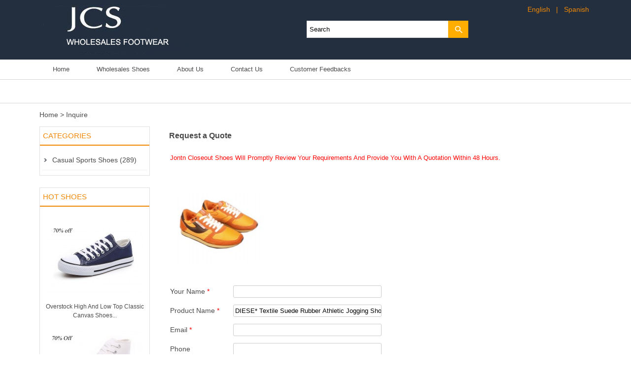

--- FILE ---
content_type: text/html
request_url: http://www.closeout-shoes.com/online.php?products_id=76
body_size: 5574
content:
 <!DOCTYPE html PUBLIC "-//W3C//DTD XHTML 1.0 Transitional//EN" "http://www.w3.org/TR/xhtml1/DTD/xhtml1-transitional.dtd">
<html xmlns="http://www.w3.org/1999/xhtml">
<head>
<meta http-equiv="Content-Type" content="text/html; charset=Utf-8" />
<title>Inquire</title>
<link rel="shortcut icon" href="nextico.ico"> 
<link href="css/common.css" rel="stylesheet" type="text/css" /> 
<link href="css/index.css" rel="stylesheet" type="text/css" />
<script type="text/javascript" src="js/jquery-1.4.2.min.js"></script> 
<style type="text/css">
<!--
 tr{
	 
	 height:30px;
 }
.STYLE5 {
	font-size: 11px;	
	line-height:20px;
	padding:0;
	margin:0;
}
.STYLE12 {
	font-size: 11px;

}
.STYLE13 {
	font-size: 14px;
}
.STYLE18 {
	font-size: 11px;
	margin-right:10px;
	font-weight: bold;
	color: #666666;
}
.STYLE19 {
	color: #FF0000;
	font-size: 11px;
}
 td {padding:3px 5px ;}
 .error_msg{
	 color:red;
	 margin-left:80px;
 }

-->
</style>
  

</head>
<body>
<!DOCTYPE html PUBLIC "-//W3C//DTD XHTML 1.0 Transitional//EN" "http://www.w3.org/TR/xhtml1/DTD/xhtml1-transitional.dtd">
<html xmlns="http://www.w3.org/1999/xhtml">
<head>
	<meta http-equiv="Content-Type" content="text/html; charset=utf-8" />
		<title>Closeout Shoes Wholesale for Men and Women - Jontn Closeout Shoes</title>
		<meta name="keywords" content="Closeout Shoes, closeout shoes wholesale, wholesale closeout shoes suppliers, closeout designer shoes, Closeout Shoes Supplier, Closeout Shoes Manufacturer, Closeout Shoes Online" />
		<meta name="description" content="Jontn Closeout Shoes offers a wide range of branded high quality overstock shoes, we are well acknowledged for ample quantities, different grade quality and attractive prices." />
		
		
		<meta name="robots" content="all" />
				<link rel="alternate" type="application/rss+xml" title="Jontn Industry Co.,Ltd. - Catalog Feed" href="rss.php?language=en" />
		 
		<link rel="canonical" href="http://www.closeout-shoes.com/online.php?products_id=76" />
<meta name="viewport" content="width=device-width, initial-scale=1, maximum-scale=1" />
<link href="css/index.css?v=260130" rel="stylesheet" type="text/css" />
<!-- html5.js for IE less than 9 -->
<!--[if lt IE 9]>
	<script src="js/html5.js"></script>
<![endif]-->
 
<!-- css3-mediaqueries.js for IE less than 9 -->
<!--[if lt IE 9]>
	<script src="js/css3-mediaqueries.js"></script>
<![endif]-->

<script type="text/javascript">
  (function(i,s,o,g,r,a,m){i['GoogleAnalyticsObject']=r;i[r]=i[r]||function(){
  (i[r].q=i[r].q||[]).push(arguments)},i[r].l=1*new Date();a=s.createElement(o),
  m=s.getElementsByTagName(o)[0];a.async=1;a.src=g;m.parentNode.insertBefore(a,m)
  })(window,document,'script','https://www.google-analytics.com/analytics.js','ga');

  ga('create', 'UA-81407821-8', 'auto');
  ga('send', 'pageview');

</script> 
</head>
<body>	 
<div id="jcshead">
	<div class="wrap">
		<div id="jcslogo" class="fl">
			<a href="index.html"><img src="uploadfile/otherpic/横幅-50.jpg" border="0" alt="Closeout shoes" title=" Closeout shoes " width="443" height="109" /></a>		</div>
		<div id="jcssear" class="fl">
			<div id="searbox">
				<form name="advanced_search" action="http://www.closeout-shoes.com/results.html" method="get" enctype="multipart/form-data"  id="advanced_search">	
					<input type="hidden" name="search_in_description" value="1" />		
					<input style="position: relative; float:left" type="text" name="keywords" class="tsinput" id="key" value="Search" onfocus="if(this.value=='Search') this.value='';" onblur="if(this.value=='') this.value='Search';" />					
					<img src="images/jcs_09.jpg?v=260130" onclick="document.advanced_search.submit();" alt="Search" class="tsbtn" />
				</form>
			</div>
		</div>
		<div id="jcstopr" class="fr">
			<div class="jcstlang"><a href="http://www.closeout-shoes.com">English</a>  &nbsp;&nbsp;|&nbsp;&nbsp;  <a href="es">Spanish</a></div>
			<div class="jcscode"></div>
		</div>
		<div class="clear"></div>
	</div>
</div>
<div id="jcsdh">
	<div class="wrap" id="menu">
		<div id="nav">
			<a href="#nav" title="shownav">shownav</a>
			<a href="#" title="hidnav">hidnav</a>
			<ul class="clearfix">
            <li><a href="http://www.closeout-shoes.com">Home</a></li>
	    	  
					<li ><a href="products.html">Wholesales Shoes</a>
											</li>
					  
					<li ><a href="http://www.closeout-shoes.com/about-us-t-106.html">About Us</a>
											</li>
					  
					<li ><a href="contact_us.html">Contact Us</a>
											</li>
					  
					<li ><a href="http://www.closeout-shoes.com/customer-feedbacks-t-138.html">Customer Feedbacks</a>
											</li>
				 	
			</ul>
		</div>
	</div>
</div><div class="locabox">
	<div class="locatit wrap"><a class="headerNavigation" href="index.html"> <span>Home</span> </a> > Inquire</div>
</div>
<div class="wrap" id="main">
	<div id="left" class="fl">
<div class="jcslcate">
	<h4>Categories</h4>
	<div class="jcslclist">
	  <ul>
					<li class="lfir"><a href="http://www.closeout-shoes.com/casual-sports-shoes-c-1.html" title="Casual Sports Shoes">Casual Sports Shoes&nbsp;(289)</a>
			
			</li>
            		  
	  </ul>
	</div>
</div>

<div class="jcslcate">
	<h4>Hot Shoes</h4>
<style type="text/css">
.hots ul li{
	padding: 0px 2.1%;
    width: 97%;
	color:#F18904;
	margin-bottom:10px;
}
.hots{
	text-align:center;
}
</style>

	<div class="jcsprodlist hots">
				<li>
		<a href="http://www.closeout-shoes.com/overstock-high-and-low-top-classic-canvas-shoes-p-14.html" title="Overstock High And Low Top  Classic Canvas Shoes"> 
			<img src="static/images/20160824/overstock-high-and-low-top-classic-canvas-shoes-b86c42a9-195x182.jpg" border="0" alt="Overstock High And Low Top  Classic Canvas Shoes" title=" Overstock High And Low Top  Classic Canvas Shoes " width="195" height="182"/>		</a>
		<div>
			<a href="http://www.closeout-shoes.com/overstock-high-and-low-top-classic-canvas-shoes-p-14.html" title="Overstock High And Low Top  Classic Canvas Shoes">Overstock High And Low Top  Classic Canvas Shoes...</a>
		</div>
				</li>
				<li>
		<a href="http://www.closeout-shoes.com/excess-inventory-all-star-canvas-shoe-sneakers-p-21.html" title="Excess Inventory All Star Canvas Shoe Sneakers"> 
			<img src="static/images/20160824/excess-inventory-all-star-canvas-shoe-sneakers-551155b4-195x182.jpg" border="0" alt="Excess Inventory All Star Canvas Shoe Sneakers" title=" Excess Inventory All Star Canvas Shoe Sneakers " width="195" height="182"/>		</a>
		<div>
			<a href="http://www.closeout-shoes.com/excess-inventory-all-star-canvas-shoe-sneakers-p-21.html" title="Excess Inventory All Star Canvas Shoe Sneakers">Excess Inventory All Star Canvas Shoe Sneakers...</a>
		</div>
				</li>
			</div>
</div>


<script type="text/javascript">
$(document).ready(function(){
	$(".jcslclist li.lfir").mouseover(function(){
		$(this).addClass("current").next("ul").slideDown(500).siblings("ul").slideUp("slow");
		$(this).siblings().removeClass("current");
	});

});
</script> 
</div>
	<div class="fr" id="right">
		<h3 style=" font-size:16px; padding:10px 0">Request a Quote</h3>
		<div class="pagecon">
			<p class="pad10" style="color:red;text-transform:capitalize;font-size:13px;line-height:25px;">Jontn Closeout Shoes Will Promptly Review Your Requirements And Provide You With A Quotation Within 48 Hours.</p>
			<div id="requestform">
				<div id="requestfbox">
					<div id="contactform" class="contact-form">
						<div class="img">
							<div class="images" style="width: 192px;float: left;"><a href="http://www.closeout-shoes.com/diese-textile-suede-rubber-athletic-jogging-shoe-name-brand-overstock-mens-shoes-p-76.html" title="DIESE* Textile Suede Rubber Athletic Jogging Shoe Name Brand Overstock Mens Shoes"> <img src="static/images/20160824/diese-textile-suede-rubber-athletic-jogging-shoe-name-brand-overstock-mens-shoes-90836c9f-195x182.jpg" border="0" alt="DIESE* Textile Suede Rubber Athletic Jogging Shoe Name Brand Overstock Mens Shoes" title=" DIESE* Textile Suede Rubber Athletic Jogging Shoe Name Brand Overstock Mens Shoes " width="195" height="182"/></a></div>
							
						</div>
						<div style="clear:both;">
						<form name="inquire" action="http://www.closeout-shoes.com/online.php?products_id=76&amp;action=process" method="post" enctype="multipart/form-data">							 
															
															<div>
									<label for="email" accesskey="E">Your Name <span style="color:red;">*</span></label>
									<input name="first_name" id="in_name"  value="" class="contact_input" />
								</div>
																<div>
									<label accesskey="U" for="name">Product Name <span style="color:red;">*</span> </label>
									<input type="text" name="product_name" id="name" class="contact_input" value="DIESE* Textile Suede Rubber Athletic Jogging Shoe Name Brand Overstock Mens Shoes" readonly="readonly" maxlength="50">
								</div>
																<div>
									<label for="email" accesskey="E">Email <span style="color:red;">*</span></label>
									<input name="from_email_address" id="in_email" value=""  class="contact_input email" />
								</div>
								<div>
									<label for="subject" accesskey="S">Phone</label>
									<input name="phone" id="in_phone" class="contact_input" value="" />
								</div> 
								<div>
									<label for="comments" accesskey="C" style="width:100%;">Message:<span style="margin-left:10px;color:red;">Please include the following in your inquiry:Order quantity;Special requests if any.</span></label>
									<textarea wrap="soft" rows="10" cols="45" 　id="enquiry" name="message" style="width:55%;float:left;margin-left:15%;"></textarea>
								</div>	
								<div data-role="trigger-container" style="clear:both;">
									<label for="subject" accesskey="S">&nbsp;</label>
										<div style="display: inline-block; margin: 0px; position: relative;"><span data-role="upload" class="upload-trigger " style="margin: 0px;"><i class="ui2-icon ui2-icon-add" style="cursor: pointer;">+</i>&nbsp;&nbsp;Add Attachment</span><div class="ksu-html5" id="ksu-html5-container-1" style="position: absolute; left: 0px; top: 0px; width: 100%; height: 100%; overflow: hidden; z-index: 99999; opacity: 0; background: transparent;">  &nbsp;<input type="file" name="file"/></div></div>
								</div>
								<div style="clear:both;">
									<label for="subject" accesskey="S">&nbsp;</label>
									<input type="submit" value="  "  class="asbtn">
								</div>
								
						</form>
						</div>
					</div>   
				</div>
			</div>	
		</div>
	</div>
	<div class="clear"></div>
</div>
<div id="bottom">
	<div id="botsign">
		<div class="wrap">
		<div class="signbox"> 
			<div class="ematitbox"><span class="ematit"><b>Email Sign Up:</b>  The Latest Offers!</span></div>
			<div class="emaform">
				<form name="newsletter" action="http://www.closeout-shoes.com/newsletters_subscribe.php" method="post"  > 
					<input name="special_mail" value="Enter E-mail" size="20" class="nn-text inputText btinput" onfocus="if(this.value=='Enter E-mail') this.value='';" onblur="if(this.value=='') this.value='Enter E-mail';" />
					<button class="cat-button slbtn btbtn" id="email_submit" type="button" onclick="newslettersubmit()"></button>
				</form>
			</div>
		</div>
		</div>	
	</div>
	<div class="wrap" id="botbox">
		<div class="botabout fl">
							<h4>About Us</h4>
				<div class="botabtext">
					 
	JCS Footwear&nbsp;has more than 11years of experience in wholesale shoes field.&nbsp;

Main products: Sports Shoes,Casual Shoes,Sneakers,Climbing Shoes etc.&nbsp; 


	For men and women by be&nbsp;fashion brands. 


	
We offer: Manufacturing,flexible quantities,attractive price,exporting

Fast shipping: 3-7days by courier/air/sea
 


	 


	
 


	
 


	
 


	
 


	&nbsp;&nbsp;...[<a href="http://www.closeout-shoes.com/about-us-t-106.html" class="abmore">Read More</a>]<br />
				</div>
					</div>
		<div class="bcatelist fl">
			<ul>
				<li><a href="our-shipping-case-t-131.html" title="Our Shipping Case">OUR SHIPPING CASE</a></li>
				<li><a href="locations-t-132.html" title="Locations">LOCATIONS</a></li>
				<li><a href="logistics-t-133.html" title="Logistics">LOGISTICS</a></li>
				<li><a href="delivery-time-t-134.html" title="Delivery Time">DELIVERY TIME</a></li>
				<li><a href="samples-terms-t-135.html" title="Samples Terms">SAMPLES TERMS</a></li>
				<li><a href="cargo-terms-t-136.html" title="Cargo Terms">CARGO TERMS</a></li>
				<li><a href="customer-service-t-137.html" title="Customer Service">CUSTOMER SERVICE</a></li>
				<li><a href="news-t-130.html" title="news">NEWS</a></li>
			</ul>
		</div>
		<div id="botlx" class="fr">
			<h4>Contact us</h4>
			<div class="botlxnr">
				T: +86 592 5524545<br />
				F: +86 592 5524141<br />
				Mobile/Whatsapp: 008613950075596<br />
				<!--Skype: #<br />-->
				Email: <a href="mailto:btsports88@gmail.com">btsports88@gmail.com</a>
			</div>
			<div id="botsoc">
				<a href="skype:#?add" onclick="return skypeCheck();" title="Jontn Skype"><img src="images/jcs_41.jpg" alt="Jontn Skype" /></a> 
				<a href="https://www.facebook.com/Jontn-Industry-CoLtd-149715752233839/" target="_blank" rel="nofollow" title="Jontn Facebook Page"><img src="images/jcs_43.jpg" alt="Jontn Facebook Page" /></a>  
				<a href="https://twitter.com/CloseoutShoes" title="Jontn Twitter Profile" rel="nofollow"><img src="images/jcs_45.jpg" alt="Jontn Twitter Profile" /></a>  
				<a href="http://www.linkedin.com/in/yj-pan-56a9a089?trk=nav_responsive_tab_profile_pic" rel="nofollow" target="_blank" title="Jontn Linkedin Profile"><img src="images/jcs_47.jpg" alt="Jontn Linkedin Profile" /></a> 
				<a href="https://plus.google.com/111791168363884488976" rel="nofollow" title="Jontn Google Plus Profile"><img src="images/jcs_49.jpg" alt="Jontn Google Plus Profile" /></a>
			</div>
		</div>
		<div class="clear"></div>
	</div>
	<div id="footer" class="wrap">
		<div id="copy" class="fl"><a href="https://beian.miit.gov.cn/" target="_blank">闽ICP备17023378号<img src="images/beian.jpg" /></a>&nbsp;&nbsp;&nbsp;&nbsp;&nbsp;&nbsp;&nbsp;&nbsp;<span style="color:#ccc;">SEO by OnePound<img src="images/jcs_59.jpg" alt="Trade Assurance" /></span></div>
		<div id="botimg" class="fr"><img src="images/emcode.png" alt="code" /> </div>
		<div class="clear"></div>
	</div>
</div>
<script src="js/jquery-1.7.2.min.js?v=260130" type="text/javascript"></script>

<script type="text/javascript">
$(document).ready(function(){

	/*$("#menu ul li ul:eq(0)").show();*/
	$("#menu ul li.nsec").mouseover(function(){
		$(this).addClass("cur");
		$(this).siblings().removeClass("cur");
	});
	
});
</script>
<!--<script  type="text/javascript" src="js/inform.js"></script>-->
<script  type="text/javascript">
	function newslettersubmit(form)  {
		var form =  document.newsletter;
		if(form.special_mail.value == form.special_mail.defaultValue) {
			alert("You have not entered an email address.");
			form.special_mail.focus();
			return false;
		}
		var passed = false;
		var blnRetval, intAtSign, intDot, intComma, intSpace, intLastDot, intDomain, intStrLen;
		if (form.special_mail) {  
			intAtSign=form.special_mail.value.indexOf("@");
			intDot=form.special_mail.value.indexOf(".",intAtSign);
			intComma=form.special_mail.value.indexOf(",");
			intSpace=form.special_mail.value.indexOf(" ");
			intLastDot=form.special_mail.value.lastIndexOf(".");
			intDomain=intDot-intAtSign;
			intStrLen=form.special_mail.value.length;
			// *** CHECK FOR BLANK EMAIL VALUE
			if (form.special_mail.value == "" )  {
				alert("You have not entered an email address.");
				form.special_mail.focus();
				passed = false;
			} else if (intAtSign == -1)    { 
				alert("Your email address is missing the \"@\".");
				form.special_mail.focus();
				passed = false;

			} else if (intComma != -1) {
				// **** Check for commas ****
				alert("Email address cannot contain a comma.");
				form.special_mail.focus();
				passed = false;
			} else if (intSpace != -1) {special_mail
				// **** Check for a space ****
				alert("Email address cannot contain spaces.");
				form.special_mail.focus();
				passed = false;
			}else {
					passed = true;
			}
        }  else    {
                passed = true;
        }
        if(passed) form.submit();;
	} 
</script>

<script type="text/javascript">
_linkedin_data_partner_id = "57063";
</script><script type="text/javascript">
(function(){var s = document.getElementsByTagName("script")[0];
var b = document.createElement("script");
b.type = "text/javascript";b.async = true;
b.src = "https://snap.licdn.com/li.lms-analytics/insight.min.js";
s.parentNode.insertBefore(b, s);})();
</script>
<noscript>
<img height="1" width="1" style="display:none;" alt="" src="https://dc.ads.linkedin.com/collect/?pid=57063&fmt=gif" />
</noscript></body>
</html>


--- FILE ---
content_type: text/css
request_url: http://www.closeout-shoes.com/css/common.css
body_size: 489
content:
* {
	PADDING-BOTTOM: 0px; MARGIN: 0px; PADDING-LEFT: 0px; PADDING-RIGHT: 0px; PADDING-TOP: 0px
}
IMG {
	BORDER-BOTTOM-STYLE: none; BORDER-RIGHT-STYLE: none; BORDER-TOP-STYLE: none; BORDER-LEFT-STYLE: none
}
.galleryPicsWraper {
	MARGIN-TOP: 10px; WIDTH: 100%; HEIGHT: 55px
}
.galleryPicsWraper .product_gallery { float:left;

}
.galleryPicsWraper .picBtns {
	FLOAT: left
}
.galleryPicsWraper .product_gallery LI {
	LIST-STYLE-TYPE: none; FLOAT: left; _margin: 0
}
.galleryPicsWraper .product_gallery LI SPAN {
	BORDER: #f3f3f3 1px solid; MARGIN: 0px 6px; FLOAT: left; CURSOR: pointer; 
}
.galleryPicsWraper .product_gallery LI SPAN.cur {
	BORDER: #f08804 1px solid;
}
.galleryPicsWraper .product_gallery LI SPAN IMG {
	WIDTH: 52px; HEIGHT: 52px; VERTICAL-ALIGN: top
}
.galleryPicsWraper .picBtns SPAN {
	WIDTH: 15px; BACKGROUND: url(../images/pic_btns.gif) left center no-repeat; FLOAT: left; HEIGHT: 52px; CURSOR: pointer
}
.galleryPicsWraper .picBtns SPAN.nextPic {
	BACKGROUND-POSITION: -16px center
}
#mainImage {
	BORDER-BOTTOM: #ddd 1px solid; BORDER-LEFT: #ddd 1px solid;/* WIDTH: 382px; HEIGHT: 280px;*/BORDER: #eee 1px solid; text-align:center;padding:1px;
}
#mainImage IMG {
	 VERTICAL-ALIGN: top; 
}

